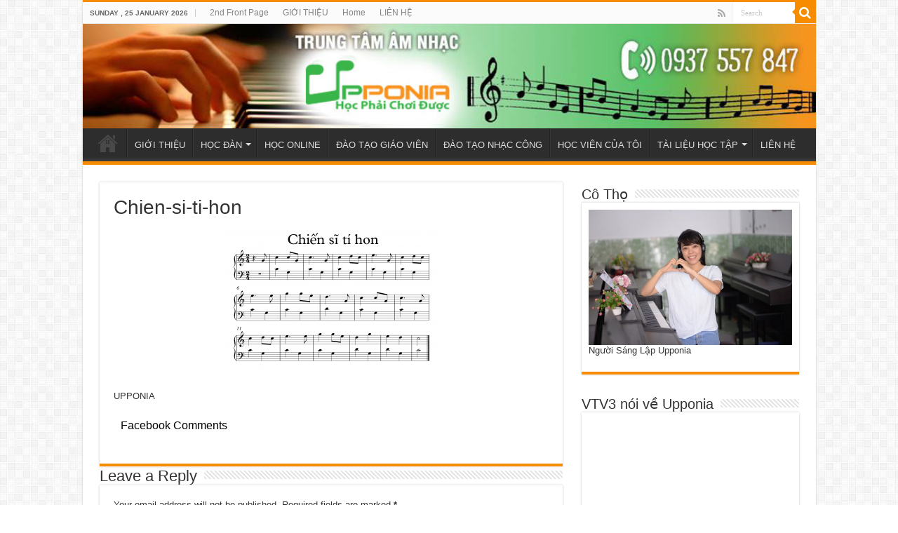

--- FILE ---
content_type: text/html; charset=UTF-8
request_url: https://tuhocpiano.com/free-piano-sheet-chien-si-ti-hon/chien-si-ti-hon/
body_size: 10618
content:
<!DOCTYPE html>
<html lang="en-US" prefix="og: http://ogp.me/ns#">
<head>
<meta charset="UTF-8" />
<link rel="profile" href="https://gmpg.org/xfn/11" />
<link rel="pingback" href="https://tuhocpiano.com/xmlrpc.php" />
<meta property="og:title" content="Chien-si-ti-hon - TỰ HỌC PIANO"/>
<meta property="og:type" content="article"/>
<meta property="og:description" content="UPPONIA"/>
<meta property="og:url" content="https://tuhocpiano.com/free-piano-sheet-chien-si-ti-hon/chien-si-ti-hon/"/>
<meta property="og:site_name" content="TỰ HỌC PIANO"/>
<meta name='robots' content='index, follow, max-image-preview:large, max-snippet:-1, max-video-preview:-1' />

	<!-- This site is optimized with the Yoast SEO plugin v22.7 - https://yoast.com/wordpress/plugins/seo/ -->
	<title>Chien-si-ti-hon - TỰ HỌC PIANO</title>
	<link rel="canonical" href="https://tuhocpiano.com/free-piano-sheet-chien-si-ti-hon/chien-si-ti-hon/" />
	<meta property="og:locale" content="en_US" />
	<meta property="og:type" content="article" />
	<meta property="og:title" content="Chien-si-ti-hon - TỰ HỌC PIANO" />
	<meta property="og:description" content="CHIẾN SĨ TÍ HON" />
	<meta property="og:url" content="https://tuhocpiano.com/free-piano-sheet-chien-si-ti-hon/chien-si-ti-hon/" />
	<meta property="og:site_name" content="TỰ HỌC PIANO" />
	<meta property="article:publisher" content="https://www.facebook.com/tho.tranthi" />
	<meta property="article:modified_time" content="2020-03-31T12:45:52+00:00" />
	<meta property="og:image" content="https://tuhocpiano.com/free-piano-sheet-chien-si-ti-hon/chien-si-ti-hon" />
	<meta property="og:image:width" content="3366" />
	<meta property="og:image:height" content="2380" />
	<meta property="og:image:type" content="image/png" />
	<meta name="twitter:card" content="summary_large_image" />
	<script type="application/ld+json" class="yoast-schema-graph">{"@context":"https://schema.org","@graph":[{"@type":"WebPage","@id":"https://tuhocpiano.com/free-piano-sheet-chien-si-ti-hon/chien-si-ti-hon/","url":"https://tuhocpiano.com/free-piano-sheet-chien-si-ti-hon/chien-si-ti-hon/","name":"Chien-si-ti-hon - TỰ HỌC PIANO","isPartOf":{"@id":"https://tuhocpiano.com/#website"},"primaryImageOfPage":{"@id":"https://tuhocpiano.com/free-piano-sheet-chien-si-ti-hon/chien-si-ti-hon/#primaryimage"},"image":{"@id":"https://tuhocpiano.com/free-piano-sheet-chien-si-ti-hon/chien-si-ti-hon/#primaryimage"},"thumbnailUrl":"https://tuhocpiano.com/wp-content/uploads/2020/03/Chien-si-ti-hon.png","datePublished":"2020-03-31T12:44:52+00:00","dateModified":"2020-03-31T12:45:52+00:00","breadcrumb":{"@id":"https://tuhocpiano.com/free-piano-sheet-chien-si-ti-hon/chien-si-ti-hon/#breadcrumb"},"inLanguage":"en-US","potentialAction":[{"@type":"ReadAction","target":["https://tuhocpiano.com/free-piano-sheet-chien-si-ti-hon/chien-si-ti-hon/"]}]},{"@type":"ImageObject","inLanguage":"en-US","@id":"https://tuhocpiano.com/free-piano-sheet-chien-si-ti-hon/chien-si-ti-hon/#primaryimage","url":"https://tuhocpiano.com/wp-content/uploads/2020/03/Chien-si-ti-hon.png","contentUrl":"https://tuhocpiano.com/wp-content/uploads/2020/03/Chien-si-ti-hon.png","width":3366,"height":2380,"caption":"CHIẾN SĨ TÍ HON"},{"@type":"BreadcrumbList","@id":"https://tuhocpiano.com/free-piano-sheet-chien-si-ti-hon/chien-si-ti-hon/#breadcrumb","itemListElement":[{"@type":"ListItem","position":1,"name":"Home","item":"https://tuhocpiano.com/"},{"@type":"ListItem","position":2,"name":"FREE PIANO SHEET- CHIẾN SĨ TÍ HON","item":"https://tuhocpiano.com/free-piano-sheet-chien-si-ti-hon/"},{"@type":"ListItem","position":3,"name":"Chien-si-ti-hon"}]},{"@type":"WebSite","@id":"https://tuhocpiano.com/#website","url":"https://tuhocpiano.com/","name":"TỰ HỌC PIANO","description":"Tự Học Piano Thành Công","potentialAction":[{"@type":"SearchAction","target":{"@type":"EntryPoint","urlTemplate":"https://tuhocpiano.com/?s={search_term_string}"},"query-input":"required name=search_term_string"}],"inLanguage":"en-US"}]}</script>
	<!-- / Yoast SEO plugin. -->


<link rel='dns-prefetch' href='//fonts.googleapis.com' />
<link rel="alternate" type="application/rss+xml" title="TỰ HỌC PIANO &raquo; Feed" href="https://tuhocpiano.com/feed/" />
<link rel="alternate" type="application/rss+xml" title="TỰ HỌC PIANO &raquo; Comments Feed" href="https://tuhocpiano.com/comments/feed/" />
<link rel="alternate" type="application/rss+xml" title="TỰ HỌC PIANO &raquo; Chien-si-ti-hon Comments Feed" href="https://tuhocpiano.com/free-piano-sheet-chien-si-ti-hon/chien-si-ti-hon/feed/" />
<script type="text/javascript">
/* <![CDATA[ */
window._wpemojiSettings = {"baseUrl":"https:\/\/s.w.org\/images\/core\/emoji\/15.0.3\/72x72\/","ext":".png","svgUrl":"https:\/\/s.w.org\/images\/core\/emoji\/15.0.3\/svg\/","svgExt":".svg","source":{"concatemoji":"https:\/\/tuhocpiano.com\/wp-includes\/js\/wp-emoji-release.min.js"}};
/*! This file is auto-generated */
!function(i,n){var o,s,e;function c(e){try{var t={supportTests:e,timestamp:(new Date).valueOf()};sessionStorage.setItem(o,JSON.stringify(t))}catch(e){}}function p(e,t,n){e.clearRect(0,0,e.canvas.width,e.canvas.height),e.fillText(t,0,0);var t=new Uint32Array(e.getImageData(0,0,e.canvas.width,e.canvas.height).data),r=(e.clearRect(0,0,e.canvas.width,e.canvas.height),e.fillText(n,0,0),new Uint32Array(e.getImageData(0,0,e.canvas.width,e.canvas.height).data));return t.every(function(e,t){return e===r[t]})}function u(e,t,n){switch(t){case"flag":return n(e,"\ud83c\udff3\ufe0f\u200d\u26a7\ufe0f","\ud83c\udff3\ufe0f\u200b\u26a7\ufe0f")?!1:!n(e,"\ud83c\uddfa\ud83c\uddf3","\ud83c\uddfa\u200b\ud83c\uddf3")&&!n(e,"\ud83c\udff4\udb40\udc67\udb40\udc62\udb40\udc65\udb40\udc6e\udb40\udc67\udb40\udc7f","\ud83c\udff4\u200b\udb40\udc67\u200b\udb40\udc62\u200b\udb40\udc65\u200b\udb40\udc6e\u200b\udb40\udc67\u200b\udb40\udc7f");case"emoji":return!n(e,"\ud83d\udc26\u200d\u2b1b","\ud83d\udc26\u200b\u2b1b")}return!1}function f(e,t,n){var r="undefined"!=typeof WorkerGlobalScope&&self instanceof WorkerGlobalScope?new OffscreenCanvas(300,150):i.createElement("canvas"),a=r.getContext("2d",{willReadFrequently:!0}),o=(a.textBaseline="top",a.font="600 32px Arial",{});return e.forEach(function(e){o[e]=t(a,e,n)}),o}function t(e){var t=i.createElement("script");t.src=e,t.defer=!0,i.head.appendChild(t)}"undefined"!=typeof Promise&&(o="wpEmojiSettingsSupports",s=["flag","emoji"],n.supports={everything:!0,everythingExceptFlag:!0},e=new Promise(function(e){i.addEventListener("DOMContentLoaded",e,{once:!0})}),new Promise(function(t){var n=function(){try{var e=JSON.parse(sessionStorage.getItem(o));if("object"==typeof e&&"number"==typeof e.timestamp&&(new Date).valueOf()<e.timestamp+604800&&"object"==typeof e.supportTests)return e.supportTests}catch(e){}return null}();if(!n){if("undefined"!=typeof Worker&&"undefined"!=typeof OffscreenCanvas&&"undefined"!=typeof URL&&URL.createObjectURL&&"undefined"!=typeof Blob)try{var e="postMessage("+f.toString()+"("+[JSON.stringify(s),u.toString(),p.toString()].join(",")+"));",r=new Blob([e],{type:"text/javascript"}),a=new Worker(URL.createObjectURL(r),{name:"wpTestEmojiSupports"});return void(a.onmessage=function(e){c(n=e.data),a.terminate(),t(n)})}catch(e){}c(n=f(s,u,p))}t(n)}).then(function(e){for(var t in e)n.supports[t]=e[t],n.supports.everything=n.supports.everything&&n.supports[t],"flag"!==t&&(n.supports.everythingExceptFlag=n.supports.everythingExceptFlag&&n.supports[t]);n.supports.everythingExceptFlag=n.supports.everythingExceptFlag&&!n.supports.flag,n.DOMReady=!1,n.readyCallback=function(){n.DOMReady=!0}}).then(function(){return e}).then(function(){var e;n.supports.everything||(n.readyCallback(),(e=n.source||{}).concatemoji?t(e.concatemoji):e.wpemoji&&e.twemoji&&(t(e.twemoji),t(e.wpemoji)))}))}((window,document),window._wpemojiSettings);
/* ]]> */
</script>
<style id='wp-emoji-styles-inline-css' type='text/css'>

	img.wp-smiley, img.emoji {
		display: inline !important;
		border: none !important;
		box-shadow: none !important;
		height: 1em !important;
		width: 1em !important;
		margin: 0 0.07em !important;
		vertical-align: -0.1em !important;
		background: none !important;
		padding: 0 !important;
	}
</style>
<link rel='stylesheet' id='wp-block-library-css' href='https://tuhocpiano.com/wp-includes/css/dist/block-library/style.min.css' type='text/css' media='all' />
<style id='classic-theme-styles-inline-css' type='text/css'>
/*! This file is auto-generated */
.wp-block-button__link{color:#fff;background-color:#32373c;border-radius:9999px;box-shadow:none;text-decoration:none;padding:calc(.667em + 2px) calc(1.333em + 2px);font-size:1.125em}.wp-block-file__button{background:#32373c;color:#fff;text-decoration:none}
</style>
<style id='global-styles-inline-css' type='text/css'>
body{--wp--preset--color--black: #000000;--wp--preset--color--cyan-bluish-gray: #abb8c3;--wp--preset--color--white: #ffffff;--wp--preset--color--pale-pink: #f78da7;--wp--preset--color--vivid-red: #cf2e2e;--wp--preset--color--luminous-vivid-orange: #ff6900;--wp--preset--color--luminous-vivid-amber: #fcb900;--wp--preset--color--light-green-cyan: #7bdcb5;--wp--preset--color--vivid-green-cyan: #00d084;--wp--preset--color--pale-cyan-blue: #8ed1fc;--wp--preset--color--vivid-cyan-blue: #0693e3;--wp--preset--color--vivid-purple: #9b51e0;--wp--preset--gradient--vivid-cyan-blue-to-vivid-purple: linear-gradient(135deg,rgba(6,147,227,1) 0%,rgb(155,81,224) 100%);--wp--preset--gradient--light-green-cyan-to-vivid-green-cyan: linear-gradient(135deg,rgb(122,220,180) 0%,rgb(0,208,130) 100%);--wp--preset--gradient--luminous-vivid-amber-to-luminous-vivid-orange: linear-gradient(135deg,rgba(252,185,0,1) 0%,rgba(255,105,0,1) 100%);--wp--preset--gradient--luminous-vivid-orange-to-vivid-red: linear-gradient(135deg,rgba(255,105,0,1) 0%,rgb(207,46,46) 100%);--wp--preset--gradient--very-light-gray-to-cyan-bluish-gray: linear-gradient(135deg,rgb(238,238,238) 0%,rgb(169,184,195) 100%);--wp--preset--gradient--cool-to-warm-spectrum: linear-gradient(135deg,rgb(74,234,220) 0%,rgb(151,120,209) 20%,rgb(207,42,186) 40%,rgb(238,44,130) 60%,rgb(251,105,98) 80%,rgb(254,248,76) 100%);--wp--preset--gradient--blush-light-purple: linear-gradient(135deg,rgb(255,206,236) 0%,rgb(152,150,240) 100%);--wp--preset--gradient--blush-bordeaux: linear-gradient(135deg,rgb(254,205,165) 0%,rgb(254,45,45) 50%,rgb(107,0,62) 100%);--wp--preset--gradient--luminous-dusk: linear-gradient(135deg,rgb(255,203,112) 0%,rgb(199,81,192) 50%,rgb(65,88,208) 100%);--wp--preset--gradient--pale-ocean: linear-gradient(135deg,rgb(255,245,203) 0%,rgb(182,227,212) 50%,rgb(51,167,181) 100%);--wp--preset--gradient--electric-grass: linear-gradient(135deg,rgb(202,248,128) 0%,rgb(113,206,126) 100%);--wp--preset--gradient--midnight: linear-gradient(135deg,rgb(2,3,129) 0%,rgb(40,116,252) 100%);--wp--preset--font-size--small: 13px;--wp--preset--font-size--medium: 20px;--wp--preset--font-size--large: 36px;--wp--preset--font-size--x-large: 42px;--wp--preset--spacing--20: 0.44rem;--wp--preset--spacing--30: 0.67rem;--wp--preset--spacing--40: 1rem;--wp--preset--spacing--50: 1.5rem;--wp--preset--spacing--60: 2.25rem;--wp--preset--spacing--70: 3.38rem;--wp--preset--spacing--80: 5.06rem;--wp--preset--shadow--natural: 6px 6px 9px rgba(0, 0, 0, 0.2);--wp--preset--shadow--deep: 12px 12px 50px rgba(0, 0, 0, 0.4);--wp--preset--shadow--sharp: 6px 6px 0px rgba(0, 0, 0, 0.2);--wp--preset--shadow--outlined: 6px 6px 0px -3px rgba(255, 255, 255, 1), 6px 6px rgba(0, 0, 0, 1);--wp--preset--shadow--crisp: 6px 6px 0px rgba(0, 0, 0, 1);}:where(.is-layout-flex){gap: 0.5em;}:where(.is-layout-grid){gap: 0.5em;}body .is-layout-flex{display: flex;}body .is-layout-flex{flex-wrap: wrap;align-items: center;}body .is-layout-flex > *{margin: 0;}body .is-layout-grid{display: grid;}body .is-layout-grid > *{margin: 0;}:where(.wp-block-columns.is-layout-flex){gap: 2em;}:where(.wp-block-columns.is-layout-grid){gap: 2em;}:where(.wp-block-post-template.is-layout-flex){gap: 1.25em;}:where(.wp-block-post-template.is-layout-grid){gap: 1.25em;}.has-black-color{color: var(--wp--preset--color--black) !important;}.has-cyan-bluish-gray-color{color: var(--wp--preset--color--cyan-bluish-gray) !important;}.has-white-color{color: var(--wp--preset--color--white) !important;}.has-pale-pink-color{color: var(--wp--preset--color--pale-pink) !important;}.has-vivid-red-color{color: var(--wp--preset--color--vivid-red) !important;}.has-luminous-vivid-orange-color{color: var(--wp--preset--color--luminous-vivid-orange) !important;}.has-luminous-vivid-amber-color{color: var(--wp--preset--color--luminous-vivid-amber) !important;}.has-light-green-cyan-color{color: var(--wp--preset--color--light-green-cyan) !important;}.has-vivid-green-cyan-color{color: var(--wp--preset--color--vivid-green-cyan) !important;}.has-pale-cyan-blue-color{color: var(--wp--preset--color--pale-cyan-blue) !important;}.has-vivid-cyan-blue-color{color: var(--wp--preset--color--vivid-cyan-blue) !important;}.has-vivid-purple-color{color: var(--wp--preset--color--vivid-purple) !important;}.has-black-background-color{background-color: var(--wp--preset--color--black) !important;}.has-cyan-bluish-gray-background-color{background-color: var(--wp--preset--color--cyan-bluish-gray) !important;}.has-white-background-color{background-color: var(--wp--preset--color--white) !important;}.has-pale-pink-background-color{background-color: var(--wp--preset--color--pale-pink) !important;}.has-vivid-red-background-color{background-color: var(--wp--preset--color--vivid-red) !important;}.has-luminous-vivid-orange-background-color{background-color: var(--wp--preset--color--luminous-vivid-orange) !important;}.has-luminous-vivid-amber-background-color{background-color: var(--wp--preset--color--luminous-vivid-amber) !important;}.has-light-green-cyan-background-color{background-color: var(--wp--preset--color--light-green-cyan) !important;}.has-vivid-green-cyan-background-color{background-color: var(--wp--preset--color--vivid-green-cyan) !important;}.has-pale-cyan-blue-background-color{background-color: var(--wp--preset--color--pale-cyan-blue) !important;}.has-vivid-cyan-blue-background-color{background-color: var(--wp--preset--color--vivid-cyan-blue) !important;}.has-vivid-purple-background-color{background-color: var(--wp--preset--color--vivid-purple) !important;}.has-black-border-color{border-color: var(--wp--preset--color--black) !important;}.has-cyan-bluish-gray-border-color{border-color: var(--wp--preset--color--cyan-bluish-gray) !important;}.has-white-border-color{border-color: var(--wp--preset--color--white) !important;}.has-pale-pink-border-color{border-color: var(--wp--preset--color--pale-pink) !important;}.has-vivid-red-border-color{border-color: var(--wp--preset--color--vivid-red) !important;}.has-luminous-vivid-orange-border-color{border-color: var(--wp--preset--color--luminous-vivid-orange) !important;}.has-luminous-vivid-amber-border-color{border-color: var(--wp--preset--color--luminous-vivid-amber) !important;}.has-light-green-cyan-border-color{border-color: var(--wp--preset--color--light-green-cyan) !important;}.has-vivid-green-cyan-border-color{border-color: var(--wp--preset--color--vivid-green-cyan) !important;}.has-pale-cyan-blue-border-color{border-color: var(--wp--preset--color--pale-cyan-blue) !important;}.has-vivid-cyan-blue-border-color{border-color: var(--wp--preset--color--vivid-cyan-blue) !important;}.has-vivid-purple-border-color{border-color: var(--wp--preset--color--vivid-purple) !important;}.has-vivid-cyan-blue-to-vivid-purple-gradient-background{background: var(--wp--preset--gradient--vivid-cyan-blue-to-vivid-purple) !important;}.has-light-green-cyan-to-vivid-green-cyan-gradient-background{background: var(--wp--preset--gradient--light-green-cyan-to-vivid-green-cyan) !important;}.has-luminous-vivid-amber-to-luminous-vivid-orange-gradient-background{background: var(--wp--preset--gradient--luminous-vivid-amber-to-luminous-vivid-orange) !important;}.has-luminous-vivid-orange-to-vivid-red-gradient-background{background: var(--wp--preset--gradient--luminous-vivid-orange-to-vivid-red) !important;}.has-very-light-gray-to-cyan-bluish-gray-gradient-background{background: var(--wp--preset--gradient--very-light-gray-to-cyan-bluish-gray) !important;}.has-cool-to-warm-spectrum-gradient-background{background: var(--wp--preset--gradient--cool-to-warm-spectrum) !important;}.has-blush-light-purple-gradient-background{background: var(--wp--preset--gradient--blush-light-purple) !important;}.has-blush-bordeaux-gradient-background{background: var(--wp--preset--gradient--blush-bordeaux) !important;}.has-luminous-dusk-gradient-background{background: var(--wp--preset--gradient--luminous-dusk) !important;}.has-pale-ocean-gradient-background{background: var(--wp--preset--gradient--pale-ocean) !important;}.has-electric-grass-gradient-background{background: var(--wp--preset--gradient--electric-grass) !important;}.has-midnight-gradient-background{background: var(--wp--preset--gradient--midnight) !important;}.has-small-font-size{font-size: var(--wp--preset--font-size--small) !important;}.has-medium-font-size{font-size: var(--wp--preset--font-size--medium) !important;}.has-large-font-size{font-size: var(--wp--preset--font-size--large) !important;}.has-x-large-font-size{font-size: var(--wp--preset--font-size--x-large) !important;}
.wp-block-navigation a:where(:not(.wp-element-button)){color: inherit;}
:where(.wp-block-post-template.is-layout-flex){gap: 1.25em;}:where(.wp-block-post-template.is-layout-grid){gap: 1.25em;}
:where(.wp-block-columns.is-layout-flex){gap: 2em;}:where(.wp-block-columns.is-layout-grid){gap: 2em;}
.wp-block-pullquote{font-size: 1.5em;line-height: 1.6;}
</style>
<link rel='stylesheet' id='aps-animate-css-css' href='https://tuhocpiano.com/wp-content/plugins/accesspress-social-icons/css/animate.css' type='text/css' media='all' />
<link rel='stylesheet' id='aps-frontend-css-css' href='https://tuhocpiano.com/wp-content/plugins/accesspress-social-icons/css/frontend.css' type='text/css' media='all' />
<link rel='stylesheet' id='tie-style-css' href='https://tuhocpiano.com/wp-content/themes/sahifa_3/style.css' type='text/css' media='all' />
<link rel='stylesheet' id='tie-ilightbox-skin-css' href='https://tuhocpiano.com/wp-content/themes/sahifa_3/css/ilightbox/dark-skin/skin.css' type='text/css' media='all' />
<link rel='stylesheet' id='Droid+Sans-css' href='https://fonts.googleapis.com/css?family=Droid+Sans%3Aregular%2C700' type='text/css' media='all' />
<link rel='stylesheet' id='wp-add-custom-css-css' href='https://tuhocpiano.com?display_custom_css=css' type='text/css' media='all' />
<script type="text/javascript" src="https://tuhocpiano.com/wp-includes/js/jquery/jquery.min.js" id="jquery-core-js"></script>
<script type="text/javascript" src="https://tuhocpiano.com/wp-includes/js/jquery/jquery-migrate.min.js" id="jquery-migrate-js"></script>
<script type="text/javascript" src="https://tuhocpiano.com/wp-content/plugins/accesspress-social-icons/js/frontend.js" id="aps-frontend-js-js"></script>
<link rel="https://api.w.org/" href="https://tuhocpiano.com/wp-json/" /><link rel="alternate" type="application/json" href="https://tuhocpiano.com/wp-json/wp/v2/media/3551" /><link rel="EditURI" type="application/rsd+xml" title="RSD" href="https://tuhocpiano.com/xmlrpc.php?rsd" />
<meta name="generator" content="WordPress 6.5.7" />
<link rel='shortlink' href='https://tuhocpiano.com/?p=3551' />
<link rel="alternate" type="application/json+oembed" href="https://tuhocpiano.com/wp-json/oembed/1.0/embed?url=https%3A%2F%2Ftuhocpiano.com%2Ffree-piano-sheet-chien-si-ti-hon%2Fchien-si-ti-hon%2F" />
<link rel="alternate" type="text/xml+oembed" href="https://tuhocpiano.com/wp-json/oembed/1.0/embed?url=https%3A%2F%2Ftuhocpiano.com%2Ffree-piano-sheet-chien-si-ti-hon%2Fchien-si-ti-hon%2F&#038;format=xml" />
<meta property="fb:app_id" content="730894514019956"/><!-- auto ad code generated by Easy Google AdSense plugin v1.0.11 --><script async src="https://pagead2.googlesyndication.com/pagead/js/adsbygoogle.js?client=ca-1671275396007434" crossorigin="anonymous"></script><!-- Easy Google AdSense plugin -->		<script type="text/javascript">
			var _statcounter = _statcounter || [];
			_statcounter.push({"tags": {"author": "hoanganh"}});
		</script>
		<link rel="shortcut icon" href="https://tuhocpiano.com/wp-content/uploads/2015/07/Piano-icon3.png" title="Favicon" />
<!--[if IE]>
<script type="text/javascript">jQuery(document).ready(function (){ jQuery(".menu-item").has("ul").children("a").attr("aria-haspopup", "true");});</script>
<![endif]-->
<!--[if lt IE 9]>
<script src="https://tuhocpiano.com/wp-content/themes/sahifa_3/js/html5.js"></script>
<script src="https://tuhocpiano.com/wp-content/themes/sahifa_3/js/selectivizr-min.js"></script>
<![endif]-->
<!--[if IE 9]>
<link rel="stylesheet" type="text/css" media="all" href="https://tuhocpiano.com/wp-content/themes/sahifa_3/css/ie9.css" />
<![endif]-->
<!--[if IE 8]>
<link rel="stylesheet" type="text/css" media="all" href="https://tuhocpiano.com/wp-content/themes/sahifa_3/css/ie8.css" />
<![endif]-->
<!--[if IE 7]>
<link rel="stylesheet" type="text/css" media="all" href="https://tuhocpiano.com/wp-content/themes/sahifa_3/css/ie7.css" />
<![endif]-->


<meta name="viewport" content="width=device-width, initial-scale=1.0" />



<style type="text/css" media="screen">

body{
	font-family: 'Droid Sans';
}

::-webkit-scrollbar {
	width: 8px;
	height:8px;
}


</style>

		<script type="text/javascript">
			/* <![CDATA[ */
				var sf_position = '0';
				var sf_templates = "<a href=\"{search_url_escaped}\">View All Results<\/a>";
				var sf_input = '.search-live';
				jQuery(document).ready(function(){
					jQuery(sf_input).ajaxyLiveSearch({"expand":false,"searchUrl":"https:\/\/tuhocpiano.com\/?s=%s","text":"Search","delay":500,"iwidth":180,"width":315,"ajaxUrl":"https:\/\/tuhocpiano.com\/wp-admin\/admin-ajax.php","rtl":0});
					jQuery(".live-search_ajaxy-selective-input").keyup(function() {
						var width = jQuery(this).val().length * 8;
						if(width < 50) {
							width = 50;
						}
						jQuery(this).width(width);
					});
					jQuery(".live-search_ajaxy-selective-search").click(function() {
						jQuery(this).find(".live-search_ajaxy-selective-input").focus();
					});
					jQuery(".live-search_ajaxy-selective-close").click(function() {
						jQuery(this).parent().remove();
					});
				});
			/* ]]> */
		</script>
		<link rel="icon" href="https://tuhocpiano.com/wp-content/uploads/2017/08/logo-chu-U-favicon.png" sizes="32x32" />
<link rel="icon" href="https://tuhocpiano.com/wp-content/uploads/2017/08/logo-chu-U-favicon.png" sizes="192x192" />
<link rel="apple-touch-icon" href="https://tuhocpiano.com/wp-content/uploads/2017/08/logo-chu-U-favicon.png" />
<meta name="msapplication-TileImage" content="https://tuhocpiano.com/wp-content/uploads/2017/08/logo-chu-U-favicon.png" />
</head>
<body data-rsssl=1 id="top" class="attachment attachment-template-default single single-attachment postid-3551 attachmentid-3551 attachment-png lazy-enabled">

<div class="wrapper-outer">

	<div class="background-cover"></div>

	<aside id="slide-out">

			<div class="search-mobile">
			<form method="get" id="searchform-mobile" action="https://tuhocpiano.com/">
				<button class="search-button" type="submit" value="Search"><i class="fa fa-search"></i></button>
				<input type="text" id="s-mobile" name="s" title="Search" value="Search" onfocus="if (this.value == 'Search') {this.value = '';}" onblur="if (this.value == '') {this.value = 'Search';}"  />
			</form>
		</div><!-- .search-mobile /-->
	
			<div class="social-icons">
		<a class="ttip-none" title="Rss" href="https://tuhocpiano.com/feed/" target="_blank"><i class="fa fa-rss"></i></a>
			</div>

	
		<div id="mobile-menu" ></div>
	</aside><!-- #slide-out /-->

		<div id="wrapper" class="boxed-all">
		<div class="inner-wrapper">

		<header id="theme-header" class="theme-header full-logo">
						<div id="top-nav" class="top-nav">
				<div class="container">

							<span class="today-date">Sunday ,  25  January 2026</span>
				<div class="menu"><ul>
<li class="page_item page-item-2761"><a href="https://tuhocpiano.com/2nd-front-page/">2nd Front Page</a></li>
<li class="page_item page-item-7"><a href="https://tuhocpiano.com/gioi-thieu/">GIỚI THIỆU</a></li>
<li class="page_item page-item-1042"><a href="https://tuhocpiano.com/">Home</a></li>
<li class="page_item page-item-287"><a href="https://tuhocpiano.com/lien-he/">LIÊN HỆ</a></li>
</ul></div>

						<div class="search-block">
						<form method="get" id="searchform-header" action="https://tuhocpiano.com/">
							<button class="search-button" type="submit" value="Search"><i class="fa fa-search"></i></button>
							<input class="search-live" type="text" id="s-header" name="s" title="Search" value="Search" onfocus="if (this.value == 'Search') {this.value = '';}" onblur="if (this.value == '') {this.value = 'Search';}"  />
						</form>
					</div><!-- .search-block /-->
			<div class="social-icons">
		<a class="ttip-none" title="Rss" href="https://tuhocpiano.com/feed/" target="_blank"><i class="fa fa-rss"></i></a>
			</div>

	
	
				</div><!-- .container /-->
			</div><!-- .top-menu /-->
			
		<div class="header-content">

					<a id="slide-out-open" class="slide-out-open" href="#"><span></span></a>
		
			<div class="logo">
			<h2>								<a title="TỰ HỌC PIANO" href="https://tuhocpiano.com/">
					<img src="https://tuhocpiano.com/wp-content/uploads/2019/02/tuhocpiano-banner.jpg" alt="TỰ HỌC PIANO"  /><strong>TỰ HỌC PIANO Tự Học Piano Thành Công</strong>
				</a>
			</h2>			</div><!-- .logo /-->
						<div class="clear"></div>

		</div>
													<nav id="main-nav">
				<div class="container">

				
					<div class="main-menu"><ul id="menu-primary-menu-nguyen" class="menu"><li id="menu-item-6" class="menu-item menu-item-type-custom menu-item-object-custom menu-item-home menu-item-6"><a title="Trang Chủ" href="https://tuhocpiano.com/">Home</a></li>
<li id="menu-item-15" class="menu-item menu-item-type-post_type menu-item-object-page menu-item-15"><a title="SỨ MỆNH" href="https://tuhocpiano.com/gioi-thieu/">GIỚI THIỆU</a></li>
<li id="menu-item-281" class="menu-item menu-item-type-taxonomy menu-item-object-category menu-item-has-children menu-item-281"><a href="https://tuhocpiano.com/hoc-dan/">HỌC ĐÀN</a>
<ul class="sub-menu menu-sub-content">
	<li id="menu-item-282" class="menu-item menu-item-type-taxonomy menu-item-object-category menu-item-282"><a href="https://tuhocpiano.com/piano/">PIANO</a></li>
	<li id="menu-item-283" class="menu-item menu-item-type-taxonomy menu-item-object-category menu-item-283"><a href="https://tuhocpiano.com/hoc-dan/organ/">ORGAN</a></li>
</ul>
</li>
<li id="menu-item-1118" class="menu-item menu-item-type-custom menu-item-object-custom menu-item-1118"><a target="_blank" href="http://hoconline.upponia.com">HỌC ONLINE</a></li>
<li id="menu-item-2740" class="menu-item menu-item-type-taxonomy menu-item-object-category menu-item-2740"><a href="https://tuhocpiano.com/dao-tao-giao-vien/">ĐÀO TẠO GIÁO VIÊN</a></li>
<li id="menu-item-2741" class="menu-item menu-item-type-taxonomy menu-item-object-category menu-item-2741"><a href="https://tuhocpiano.com/dao-tao-nhac-cong/">ĐÀO TẠO NHẠC CÔNG</a></li>
<li id="menu-item-1088" class="menu-item menu-item-type-custom menu-item-object-custom menu-item-1088"><a target="_blank" href="http://upponia.com/category/hoc-vien-cua-toi/">HỌC VIÊN CỦA TÔI</a></li>
<li id="menu-item-867" class="menu-item menu-item-type-taxonomy menu-item-object-category menu-item-has-children menu-item-867"><a href="https://tuhocpiano.com/tai-lieu-hoc-tap/">TÀI LIỆU HỌC TẬP</a>
<ul class="sub-menu menu-sub-content">
	<li id="menu-item-869" class="menu-item menu-item-type-taxonomy menu-item-object-category menu-item-869"><a href="https://tuhocpiano.com/tai-lieu-hoc-tap/tai-lieu-hoc-piano/">TÀI LIỆU HỌC PIANO</a></li>
	<li id="menu-item-868" class="menu-item menu-item-type-taxonomy menu-item-object-category menu-item-868"><a href="https://tuhocpiano.com/tai-lieu-hoc-tap/tai-lieu-hoc-organ/">TÀI LIỆU HỌC ORGAN</a></li>
	<li id="menu-item-12" class="menu-item menu-item-type-taxonomy menu-item-object-category menu-item-12"><a href="https://tuhocpiano.com/tai-lieu-hoc-tap/sheet-nhac/">SHEET NHẠC</a></li>
</ul>
</li>
<li id="menu-item-289" class="menu-item menu-item-type-post_type menu-item-object-page menu-item-289"><a href="https://tuhocpiano.com/lien-he/">LIÊN HỆ</a></li>
</ul></div>					
					
				</div>
			</nav><!-- .main-nav /-->
					</header><!-- #header /-->

	
	
	<div id="main-content" class="container">

	
	
	
	
	
	<div class="content">

		
		
		

		
		<article class="post-listing post-3551 attachment type-attachment status-inherit " id="the-post">
			
			<div class="post-inner">

							<h1 class="name post-title entry-title"><span itemprop="name">Chien-si-ti-hon</span></h1>

							
				<div class="entry">
					
					
					<p class="attachment"><a href='https://tuhocpiano.com/wp-content/uploads/2020/03/Chien-si-ti-hon.png'><img fetchpriority="high" decoding="async" width="300" height="212" src="https://tuhocpiano.com/wp-content/uploads/2020/03/Chien-si-ti-hon-300x212.png" class="attachment-medium size-medium" alt="1" srcset="https://tuhocpiano.com/wp-content/uploads/2020/03/Chien-si-ti-hon-300x212.png 300w, https://tuhocpiano.com/wp-content/uploads/2020/03/Chien-si-ti-hon-1024x724.png 1024w, https://tuhocpiano.com/wp-content/uploads/2020/03/Chien-si-ti-hon-768x543.png 768w, https://tuhocpiano.com/wp-content/uploads/2020/03/Chien-si-ti-hon-1536x1086.png 1536w, https://tuhocpiano.com/wp-content/uploads/2020/03/Chien-si-ti-hon-2048x1448.png 2048w" sizes="(max-width: 300px) 100vw, 300px" /></a></p>
<p>UPPONIA</p>
<div id="wpdevar_comment_1" style="width:100%;text-align:left;">
		<span style="padding: 10px;font-size:16px;font-family:Arial,Helvetica Neue,Helvetica,sans-serif;color:#000000;">Facebook Comments</span>
		<div class="fb-comments" data-href="https://tuhocpiano.com/free-piano-sheet-chien-si-ti-hon/chien-si-ti-hon/" data-order-by="social" data-numposts="10" data-width="100%" style="display:block;"></div></div><style>#wpdevar_comment_1 span,#wpdevar_comment_1 iframe{width:100% !important;} #wpdevar_comment_1 iframe{max-height: 100% !important;}</style>					
									</div><!-- .entry /-->


								<div class="clear"></div>
			</div><!-- .post-inner -->

			<script type="application/ld+json">{"@context":"http:\/\/schema.org","@type":"NewsArticle","dateCreated":"2020-03-31T12:44:52+00:00","datePublished":"2020-03-31T12:44:52+00:00","dateModified":"2020-03-31T12:45:52+00:00","headline":"Chien-si-ti-hon","name":"Chien-si-ti-hon","keywords":[],"url":"https:\/\/tuhocpiano.com\/free-piano-sheet-chien-si-ti-hon\/chien-si-ti-hon\/","description":"UPPONIA","copyrightYear":"2020","publisher":{"@id":"#Publisher","@type":"Organization","name":"T\u1ef0 H\u1eccC PIANO","logo":{"@type":"ImageObject","url":"https:\/\/tuhocpiano.com\/wp-content\/uploads\/2019\/02\/tuhocpiano-banner.jpg"}},"sourceOrganization":{"@id":"#Publisher"},"copyrightHolder":{"@id":"#Publisher"},"mainEntityOfPage":{"@type":"WebPage","@id":"https:\/\/tuhocpiano.com\/free-piano-sheet-chien-si-ti-hon\/chien-si-ti-hon\/"},"author":{"@type":"Person","name":"Hoang Anh","url":"https:\/\/tuhocpiano.com\/author\/hoanganh\/"},"articleSection":[],"articleBody":"UPPONIA","image":{"@type":"ImageObject","url":"https:\/\/tuhocpiano.com\/wp-content\/uploads\/2020\/03\/Chien-si-ti-hon.png","width":3366,"height":2380}}</script>
		</article><!-- .post-listing -->
		

		
		

		
		
			
	<section id="check-also-box" class="post-listing check-also-right">
		<a href="#" id="check-also-close"><i class="fa fa-close"></i></a>

		<div class="block-head">
			<h3>Check Also</h3>
		</div>

				<div class="check-also-post">
						
			<div class="post-thumbnail">
				<a href="https://tuhocpiano.com/co-can-thiet-phai-hoc-nhac-ly-khi-hoc-piano-khong/">
					<img width="310" height="165" src="https://tuhocpiano.com/wp-content/uploads/2025/09/att.2p8YVUo3G1e-L_MTHHE2E8v2zVGEPRm7rtaquteuKlM-310x165.jpeg" class="attachment-tie-medium size-tie-medium wp-post-image" alt="" decoding="async" />					<span class="fa overlay-icon"></span>
				</a>
			</div><!-- post-thumbnail /-->
						
			<h2 class="post-title"><a href="https://tuhocpiano.com/co-can-thiet-phai-hoc-nhac-ly-khi-hoc-piano-khong/" rel="bookmark">Có cần thiết phải học nhạc lý khi học piano không?</a></h2>
			<p>Có cần thiết phải học nhạc lý khi học piano không? Khi mới bắt đầu &hellip;</p>
		</div>
			</section>
			
			
	
		
				
<div id="comments">


<div class="clear"></div>
	<div id="respond" class="comment-respond">
		<h3 id="reply-title" class="comment-reply-title">Leave a Reply <small><a rel="nofollow" id="cancel-comment-reply-link" href="/free-piano-sheet-chien-si-ti-hon/chien-si-ti-hon/#respond" style="display:none;">Cancel reply</a></small></h3><form action="https://tuhocpiano.com/wp-comments-post.php" method="post" id="commentform" class="comment-form" novalidate><p class="comment-notes"><span id="email-notes">Your email address will not be published.</span> <span class="required-field-message">Required fields are marked <span class="required">*</span></span></p><p class="comment-form-comment"><label for="comment">Comment <span class="required">*</span></label> <textarea id="comment" name="comment" cols="45" rows="8" maxlength="65525" required></textarea></p><p class="comment-form-author"><label for="author">Name <span class="required">*</span></label> <input id="author" name="author" type="text" value="" size="30" maxlength="245" autocomplete="name" required /></p>
<p class="comment-form-email"><label for="email">Email <span class="required">*</span></label> <input id="email" name="email" type="email" value="" size="30" maxlength="100" aria-describedby="email-notes" autocomplete="email" required /></p>
<p class="comment-form-url"><label for="url">Website</label> <input id="url" name="url" type="url" value="" size="30" maxlength="200" autocomplete="url" /></p>
<p class="form-submit"><input name="submit" type="submit" id="submit" class="submit" value="Post Comment" /> <input type='hidden' name='comment_post_ID' value='3551' id='comment_post_ID' />
<input type='hidden' name='comment_parent' id='comment_parent' value='0' />
</p><p style="display: none;"><input type="hidden" id="akismet_comment_nonce" name="akismet_comment_nonce" value="2fe951221d" /></p><p style="display: none !important;" class="akismet-fields-container" data-prefix="ak_"><label>&#916;<textarea name="ak_hp_textarea" cols="45" rows="8" maxlength="100"></textarea></label><input type="hidden" id="ak_js_1" name="ak_js" value="86"/><script>document.getElementById( "ak_js_1" ).setAttribute( "value", ( new Date() ).getTime() );</script></p></form>	</div><!-- #respond -->
	<p class="akismet_comment_form_privacy_notice">This site uses Akismet to reduce spam. <a href="https://akismet.com/privacy/" target="_blank" rel="nofollow noopener">Learn how your comment data is processed</a>.</p>

</div><!-- #comments -->

	</div><!-- .content -->
<aside id="sidebar">
	<div class="theiaStickySidebar">
<div id="widget_sp_image-3" class="widget widget_sp_image"><div class="widget-top"><h4>Cô Thọ</h4><div class="stripe-line"></div></div>
						<div class="widget-container"><img width="380" height="253" alt="Người Sáng Lập Upponia" class="attachment-full" style="max-width: 100%;" srcset="https://tuhocpiano.com/wp-content/uploads/2017/04/QTB_2064.jpg 380w, https://tuhocpiano.com/wp-content/uploads/2017/04/QTB_2064-300x200.jpg 300w, https://tuhocpiano.com/wp-content/uploads/2017/04/QTB_2064-310x205.jpg 310w" sizes="(max-width: 380px) 100vw, 380px" src="https://tuhocpiano.com/wp-content/uploads/2017/04/QTB_2064.jpg" /><div class="widget_sp_image-description" ><p>Người Sáng Lập Upponia</p>
</div></div></div><!-- .widget /--><div id="text-14" class="widget widget_text"><div class="widget-top"><h4>VTV3 nói về Upponia</h4><div class="stripe-line"></div></div>
						<div class="widget-container">			<div class="textwidget"><p><iframe loading="lazy" src="https://www.youtube.com/embed/jneJaBGYHSA" frameborder="0" allow="accelerometer; autoplay; encrypted-media; gyroscope; picture-in-picture" allowfullscreen></iframe></p>
</div>
		</div></div><!-- .widget /--><div id="text-15" class="widget widget_text"><div class="widget-top"><h4>Truyền Hình Vĩnh Long &#8211; Piano Miễn Phí cho người lớn tuổi tại #Trung Tâm Âm Nhạc Và Giáo Dục UPPONIA</h4><div class="stripe-line"></div></div>
						<div class="widget-container">			<div class="textwidget"><p><iframe loading="lazy" src="https://www.youtube.com/embed/_3eHEk7Dpnc" frameborder="0" allow="accelerometer; autoplay; encrypted-media; gyroscope; picture-in-picture" allowfullscreen></iframe></p>
</div>
		</div></div><!-- .widget /--><div id="text-5" class="widget widget_text"><div class="widget-top"><h4>UPPONIA</h4><div class="stripe-line"></div></div>
						<div class="widget-container">			<div class="textwidget"><iframe src="https://www.youtube.com/embed/1CETPEG_SDU" frameborder="0" allowfullscreen></iframe></div>
		</div></div><!-- .widget /--><div id="text-4" class="widget widget_text"><div class="widget-top"><h4>Chị Hoàng &#8211; quận 1</h4><div class="stripe-line"></div></div>
						<div class="widget-container">			<div class="textwidget"><iframe src="https://www.youtube.com/embed/clAn82D_0TA" frameborder="0" allowfullscreen></iframe></div>
		</div></div><!-- .widget /--><div id="facebook_page_plugin_widget-4" class="widget widget_facebook_page_plugin_widget"><div class="widget-top"><h4>fanpage</h4><div class="stripe-line"></div></div>
						<div class="widget-container"><div class="cameronjonesweb_facebook_page_plugin" data-version="1.9.1" data-implementation="widget" id="O2DVa2XzNR0od9n" data-method="sdk"><div id="fb-root"></div><script async defer crossorigin="anonymous" src="https://connect.facebook.net/en_US/sdk.js#xfbml=1&version=v17.0"></script><div class="fb-page" data-href="https://facebook.com/tuhocpiano/?fref=ts"  data-width="340" data-max-width="340" data-height="480" data-hide-cover="false" data-show-facepile="true" data-tabs="timeline,messages" data-hide-cta="false" data-small-header="false" data-adapt-container-width="true"><div class="fb-xfbml-parse-ignore"></div></div></div></div></div><!-- .widget /--><div id="text-7" class="widget widget_text"><div class="widget-top"><h4>Piano cho người lớn &#8211; Quỳnh Giao &#8211; Hungarian Sonata</h4><div class="stripe-line"></div></div>
						<div class="widget-container">			<div class="textwidget"><iframe src="https://www.youtube.com/embed/z2XkZi8sINU" frameborder="0" allowfullscreen></iframe></div>
		</div></div><!-- .widget /--><div id="text-8" class="widget widget_text"><div class="widget-top"><h4>Quỳnh Như &#8211; Childhood Memory</h4><div class="stripe-line"></div></div>
						<div class="widget-container">			<div class="textwidget"><iframe src="https://www.youtube.com/embed/QboJ9-fl1AM" frameborder="0" allowfullscreen></iframe></div>
		</div></div><!-- .widget /--><div id="text-13" class="widget widget_text"><div class="widget-top"><h4>Khánh Vân &#8211; Proud Of You</h4><div class="stripe-line"></div></div>
						<div class="widget-container">			<div class="textwidget"><p><iframe loading="lazy" src="https://www.youtube.com/embed/4QlC00k9Dgs" frameborder="0" allow="accelerometer; autoplay; encrypted-media; gyroscope; picture-in-picture" allowfullscreen></iframe></p>
</div>
		</div></div><!-- .widget /-->	</div><!-- .theiaStickySidebar /-->
</aside><!-- #sidebar /-->	<div class="clear"></div>
</div><!-- .container /-->

				
<div class="clear"></div>
<div class="footer-bottom">
	<div class="container">
		<div class="alignright">
					</div>
				
		<div class="alignleft">
					</div>
		<div class="clear"></div>
	</div><!-- .Container -->
</div><!-- .Footer bottom -->

</div><!-- .inner-Wrapper -->
</div><!-- #Wrapper -->
</div><!-- .Wrapper-outer -->
<div id="fb-root"></div>
        <div id="fb-root"></div>
		<script async defer crossorigin="anonymous" src="https://connect.facebook.net/en_US/sdk.js#xfbml=1&version=v13.0&appId=730894514019956&autoLogAppEvents=1"></script>	
    <div id="reading-position-indicator"></div><link rel='stylesheet' id='dashicons-css' href='https://tuhocpiano.com/wp-includes/css/dashicons.min.css' type='text/css' media='all' />
<link rel='stylesheet' id='thickbox-css' href='https://tuhocpiano.com/wp-includes/js/thickbox/thickbox.css' type='text/css' media='all' />
<script type="text/javascript" id="tie-scripts-js-extra">
/* <![CDATA[ */
var tie = {"mobile_menu_active":"true","mobile_menu_top":"","lightbox_all":"true","lightbox_gallery":"true","woocommerce_lightbox":"yes","lightbox_skin":"dark","lightbox_thumb":"vertical","lightbox_arrows":"","sticky_sidebar":"1","is_singular":"1","reading_indicator":"true","lang_no_results":"No Results","lang_results_found":"Results Found"};
/* ]]> */
</script>
<script type="text/javascript" src="https://tuhocpiano.com/wp-content/themes/sahifa_3/js/tie-scripts.js" id="tie-scripts-js"></script>
<script type="text/javascript" src="https://tuhocpiano.com/wp-content/themes/sahifa_3/js/ilightbox.packed.js" id="tie-ilightbox-js"></script>
<script type="text/javascript" src="https://tuhocpiano.com/wp-includes/js/comment-reply.min.js" id="comment-reply-js" async="async" data-wp-strategy="async"></script>
<script type="text/javascript" id="thickbox-js-extra">
/* <![CDATA[ */
var thickboxL10n = {"next":"Next >","prev":"< Prev","image":"Image","of":"of","close":"Close","noiframes":"This feature requires inline frames. You have iframes disabled or your browser does not support them.","loadingAnimation":"https:\/\/tuhocpiano.com\/wp-includes\/js\/thickbox\/loadingAnimation.gif"};
/* ]]> */
</script>
<script type="text/javascript" src="https://tuhocpiano.com/wp-includes/js/thickbox/thickbox.js" id="thickbox-js"></script>
<script type="text/javascript" src="https://tuhocpiano.com/wp-content/themes/sahifa_3/js/search.js" id="tie-search-js"></script>
<script defer type="text/javascript" src="https://tuhocpiano.com/wp-content/plugins/akismet/_inc/akismet-frontend.js" id="akismet-frontend-js"></script>
<script type="text/javascript" src="https://tuhocpiano.com/wp-content/plugins/facebook-page-feed-graph-api/js/responsive.min.js" id="facebook-page-plugin-responsive-script-js"></script>
</body>
</html>

--- FILE ---
content_type: text/html; charset=utf-8
request_url: https://www.google.com/recaptcha/api2/aframe
body_size: 265
content:
<!DOCTYPE HTML><html><head><meta http-equiv="content-type" content="text/html; charset=UTF-8"></head><body><script nonce="hYKcr06plRyiPpnS00mNqw">/** Anti-fraud and anti-abuse applications only. See google.com/recaptcha */ try{var clients={'sodar':'https://pagead2.googlesyndication.com/pagead/sodar?'};window.addEventListener("message",function(a){try{if(a.source===window.parent){var b=JSON.parse(a.data);var c=clients[b['id']];if(c){var d=document.createElement('img');d.src=c+b['params']+'&rc='+(localStorage.getItem("rc::a")?sessionStorage.getItem("rc::b"):"");window.document.body.appendChild(d);sessionStorage.setItem("rc::e",parseInt(sessionStorage.getItem("rc::e")||0)+1);localStorage.setItem("rc::h",'1769343629281');}}}catch(b){}});window.parent.postMessage("_grecaptcha_ready", "*");}catch(b){}</script></body></html>